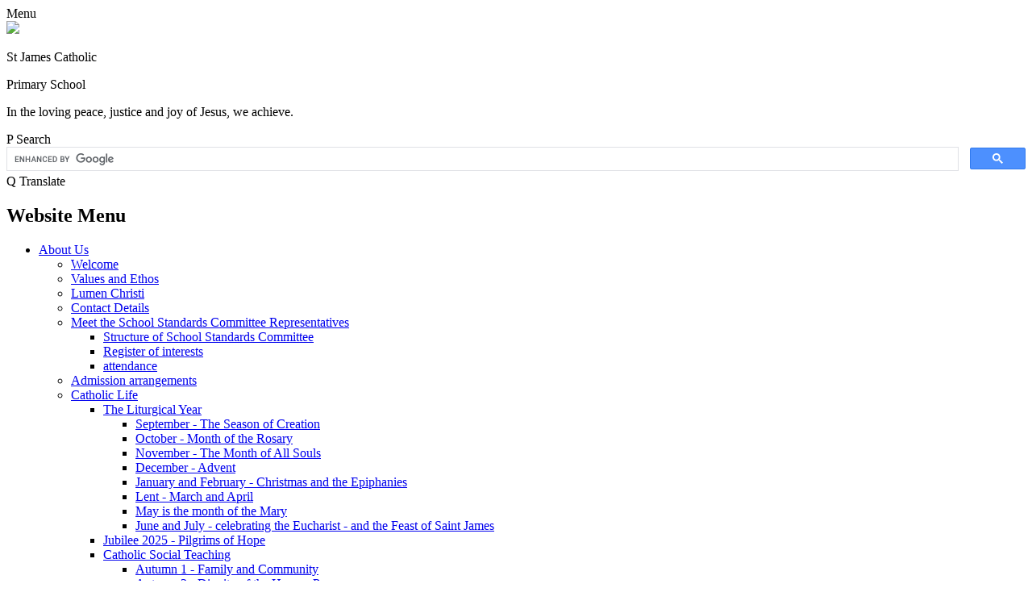

--- FILE ---
content_type: text/html; charset=utf-8
request_url: https://www.stjamescatholicprimary.co.uk/catholic-pupil-profile/
body_size: 79894
content:

<!doctype html>

            <!--[if IE 6]><html class="lt-ie10 lt-ie9 lt-ie8 lt-ie7 ie6 ie responsive" lang="en"><![endif]-->
            <!--[if IE 7]><html class="lt-ie10 lt-ie9 lt-ie8 ie7 ie responsive" lang="en"><![endif]-->
            <!--[if IE 8]><html class="lt-ie10 lt-ie9 ie8 ie responsive" lang="en"><![endif]-->
            <!--[if IE 9]><html class="lt-ie10 ie9 ie responsive" lang="en"><![endif]-->
            <!--[if gt IE 9]><!--><html class="responsive" lang="en"><!--<![endif]-->
            
  <head>
    <meta charset="utf-8">
    <meta http-equiv="X-UA-Compatible" content="IE=edge">
    <meta name="viewport" content="width=device-width, initial-scale=1, user-scalable=no">
    <meta name="description" content="St James Catholic Primary School">

    <title>Catholic Pupil Profile | St James Catholic Primary School</title>

    




  <link rel="stylesheet" href="https://primarysite-prod-sorted.s3.amazonaws.com/static/7.0.4/gen/presenter_prologue_css.7b7812f9.css" type="text/css">



  
    <link rel="stylesheet" href="https://primarysite-prod-sorted.s3.amazonaws.com/static/7.0.4/gen/cookies_old_css.51acdc55.css" type="text/css">
  


<style type="text/css">
  .ps_primarysite-editor_panel-site-coloured-content {
    background-color: #ffffff!important;
  }
</style>


  <link rel="stylesheet" href="https://primarysite-prod-sorted.s3.amazonaws.com/static/7.0.4/gen/all-site-icon-choices.034951b5.css" type="text/css">



    
    <link rel="shortcut icon" href="https://primarysite-prod.s3.amazonaws.com/theme/StJamesCatholicPrimary/favicon.ico">
    <link rel="apple-touch-icon" href="https://primarysite-prod.s3.amazonaws.com/theme/StJamesCatholicPrimary/apple-touch-icon-precomposed.png">
    <link rel="apple-touch-icon-precomposed" href="https://primarysite-prod.s3.amazonaws.com/theme/StJamesCatholicPrimary/apple-touch-icon-precomposed.png">
    
    <meta name="application-name" content="St James Catholic Primary School">
    <meta name="msapplication-TileColor" content="#132bc5">
    <meta name="msapplication-TileImage" content="https://primarysite-prod.s3.amazonaws.com/theme/StJamesCatholicPrimary/metro-icon.png">

    
    <link rel="stylesheet" type="text/css" href="https://primarysite-prod.s3.amazonaws.com/theme/StJamesCatholicPrimary/style-global.css">
    <link rel="stylesheet" type="text/css" media="(min-width: 981px)" href="https://primarysite-prod.s3.amazonaws.com/theme/StJamesCatholicPrimary/style.css">
    <link rel="stylesheet" type="text/css" media="(max-width: 980px)" href="https://primarysite-prod.s3.amazonaws.com/theme/StJamesCatholicPrimary/style-responsive.css">
   
    
		<link href="//fonts.googleapis.com/css?family=Open+Sans:400,600,700|Roboto+Slab:400,700|Roboto:400,400i,700" rel="stylesheet">
    
    

    

<script>
  // This is the first instance of `window.psProps`, so if these values are removed, make sure
  // `window.psProps = {};` is still there because it's used in other places.
  window.psProps = {
    lazyLoadFallbackScript: 'https://primarysite-prod-sorted.s3.amazonaws.com/static/7.0.4/gen/lazy_load.1bfa9561.js',
    picturefillScript: 'https://primarysite-prod-sorted.s3.amazonaws.com/static/7.0.4/gen/picturefill.a26ebc92.js'
  };
</script>


  <script type="text/javascript" src="https://primarysite-prod-sorted.s3.amazonaws.com/static/7.0.4/gen/presenter_prologue_js.cfb79a3d.js"></script>


<script type="text/javascript">
  function ie() {
    for (var v = 3, el = document.createElement('b'), all = el.all || [];
      el.innerHTML = '<!--[if gt IE ' + (++v) + ']><i><![endif]-->', all[0]; );
    return v > 4 ? v : document.documentMode;
  }

  $(function() {
    switch (ie()) {
      case 10:
        ps.el.html.addClass('ie10');
      case 9:
      case 8:
        ps.el.body.prepend(
          '<div class="unsupported-browser">' +
            '<span class="warning-logo">&#xe00a; </span>' +
            'This website may not display correctly as you are using an old version of ' +
            'Internet Explorer. <a href="/primarysite/unsupported-browser/">More info</a>' +
          '</div>');
        break;
    }
  });
</script>

<script type="text/javascript">
  $(function() {
    ps.el.body
      .data('social_media_url', 'https://social.secure-primarysite.net/site/st-james-catholic-primary/')
      .data('social_media_api', 'https://social.secure-primarysite.net/api/site-connected/st-james-catholic-primary/')
      .data('STATIC_URL', 'https://primarysite-prod-sorted.s3.amazonaws.com/static/7.0.4/')
      .data('site_width', 800)
      .data('news_width', 612)
      .data('csrf_token', 'tUk7ZTkpO3BTdgcQH4JzmblKOH82TrOyny5a1wsGLDnQLltAOpTNBErd8pmk2Jki')
      .data('disable_right_click', 'True')
      .data('normalize_css', 'https://primarysite-prod-sorted.s3.amazonaws.com/static/7.0.4/gen/normalize_css.7bf5a737.css')
      .data('ck_editor_counterbalances', 'https://primarysite-prod-sorted.s3.amazonaws.com/static/7.0.4/gen/ck_editor_counterbalances.2519b40e.css')
      .data('basic_site', false)
      // Seasonal Effects
      .data('include_seasonal_effects', '')
      .data('show_seasonal_effects_on_page', '')
      .data('seasonal_effect', '3')
      .data('can_enable_seasonal_effects', 'False')
      .data('seasonal_effect_active', 'False')
      .data('disablePicturesBlock', false)
      .data('hasNewCookiePopup', false);

    if (document.documentElement.dataset.userId) {
      window.updateCsrf();
    }
  });
</script>


<script>

function recaptchaCallback() {
    grecaptcha.ready(function() {
        var grecaptcha_execute = function(){
    grecaptcha.execute('6LcHwgAiAAAAAJ6ncdKlMyB1uNoe_CBvkfgBiJz1', {action: 'homepage'}).then(function(token) {
        document.querySelectorAll('input.django-recaptcha-hidden-field').forEach(function (value) {
            value.value = token;
        });
        return token;
    })
};
grecaptcha_execute()
setInterval(grecaptcha_execute, 120000);


    });
  };
</script>






  </head>

  <body>
    

    <div class="responsive-bar visible-small">
      <span class="navbar-toggle website-navbar-toggle visible-small" data-nav="website"></span>
      <span class="navigation-bar-title">Menu</span>
      <span class="responsive-bar-search icon-font-magnify"></span>
    </div>

    <div class="container">
      
      
      <section class="top-bar">
        
        
        <div class="banner-wrap">
					
        </div>
        
        
        <header class="main-header">
          <a href="/" class="home-link" title="Home Page">
          	<img src="https://primarysite-prod.s3.amazonaws.com/theme/StJamesCatholicPrimary/logo.png">
          </a>
          <div class="school-details">
            <p class="school-name">St James Catholic</p>
            <p class="school-name-two">Primary School</p>
            <p class="motto">In the loving peace, justice and joy of Jesus, we achieve.</p>
          </div>
          
        </header>
        
        
        <section class="top-links">

          <article class="cp-content-wrap">
          <span class="cp-content-trigger desktop-only" data-button="0">
            <span class="cp-icon-wrap">
              <span class="cp-font-icon" aria-hidden="true">&#x0050;</span>
              <span class="cp-icon-name">Search</span>
            </span>
          </span>  
          <div class="cp-content-block" data-content="0">
            
              
              


  <div class="google-search-widget" data-cx="018064204022535857943:jsicov8ufuc">
    <script>
      (function() {
        var cx = '018064204022535857943:jsicov8ufuc';
        var gcse = document.createElement('script');
        var s = document.getElementsByTagName('script')[0];

        gcse.type = 'text/javascript';
        gcse.async = true;
        gcse.src = 'https://cse.google.com/cse.js?cx=' + cx;

        s.parentNode.insertBefore(gcse, s);
      })();
    </script>

    <gcse:searchbox-only></gcse:searchbox-only>
  </div>


          </div> 
          </article>

          <article class="cp-content-wrap">
          <span class="cp-content-trigger desktop-only" data-button="1">
         <span class="cp-icon-wrap">
          <span class="cp-font-icon" aria-hidden="true">&#x0051;</span>
          <span class="cp-icon-name">Translate</span>
        </span>
          </span>  
          <div class="cp-content-block" data-content="1">
            
            


  



  <div class="google-translate-widget " id="google_translate_element">
    
  </div>

  <script>
    function googleTranslateElementInit() {
      new google.translate.TranslateElement({
        layout: google.translate.TranslateElement.InlineLayout.SIMPLE,
        pageLanguage: 'en'
      }, 'google_translate_element');
    }
  </script>

  <script src="https://translate.google.com/translate_a/element.js?cb=googleTranslateElementInit"></script>
  <script src="https://primarysite-prod-sorted.s3.amazonaws.com/static/7.0.4/gen/google_translate.3323e9a6.js"></script>


          </div> 
          </article>

        </section>
        
        
        <nav class="main-nav mobile-nav small">
          <span class="close-mobile-nav" data-nav="website"></span>
          <h2 class="ps_mobile-header">Website Menu</h2>

          <ul>
            <li class="ps_nav-top-level ps_submenu ps_topic_link ps_topic_slug_about-us"><a href="/topic/about-us" >About Us</a><ul><li class="  ps_page_link ps_page_slug_welcome"><a href="/welcome/" >Welcome</a></li>
<li class="  ps_page_link ps_page_slug_values-and-ethos"><a href="/values-and-ethos/" >Values and Ethos</a></li>
<li class="  ps_page_link ps_page_slug_lumen-christi"><a href="/lumen-christi/" >Lumen Christi</a></li>
<li class="  ps_page_link ps_page_slug_contact-details"><a href="/contact-details/" >Contact Details</a></li>
<li class=" ps_submenu ps_page_link ps_page_slug_meet-the-school-standards-committee-representative"><a href="/meet-the-school-standards-committee-representative/" >Meet the School Standards Committee Representatives</a><ul><li class="  ps_page_link ps_page_slug_structure-of-school-standards-committee"><a href="/structure-of-school-standards-committee/" >Structure of School Standards Committee</a></li>
<li class="  ps_page_link ps_page_slug_register-of-interests"><a href="/register-of-interests/" >Register of interests</a></li>
<li class="  ps_page_link ps_page_slug_attendance"><a href="/attendance/" >attendance</a></li></ul></li>
<li class="  ps_page_link ps_page_slug_admission-arrangements"><a href="/admission-arrangements/" >Admission arrangements</a></li>
<li class=" ps_submenu ps_page_link ps_page_slug_catholic-life"><a href="/catholic-life/" >Catholic Life</a><ul><li class=" ps_submenu ps_page_link ps_page_slug_the-liturgical-year-1"><a href="/the-liturgical-year-1/" >The Liturgical Year</a><ul><li class="  ps_page_link ps_page_slug_september-the-season-of-creation"><a href="/september-the-season-of-creation/" >September - The Season of Creation</a></li>
<li class="  ps_page_link ps_page_slug_october-month-of-the-rosary"><a href="/october-month-of-the-rosary/" >October - Month of the Rosary</a></li>
<li class="  ps_page_link ps_page_slug_november-the-month-of-all-souls"><a href="/november-the-month-of-all-souls/" >November - The Month of All Souls</a></li>
<li class="  ps_page_link ps_page_slug_december-advent"><a href="/december-advent/" >December - Advent</a></li>
<li class="  ps_page_link ps_page_slug_january-and-february-christmas-and-the-epiphanies"><a href="/january-and-february-christmas-and-the-epiphanies/" >January and February - Christmas and the Epiphanies</a></li>
<li class="  ps_page_link ps_page_slug_lent-march-and-april"><a href="/lent-march-and-april/" >Lent - March and April</a></li>
<li class="  ps_page_link ps_page_slug_may-is-the-month-of-the-mary"><a href="/may-is-the-month-of-the-mary/" >May is the month of the Mary</a></li>
<li class="  ps_page_link ps_page_slug_june-and-july-celebrating-the-eucharist-and-the-fe"><a href="/june-and-july-celebrating-the-eucharist-and-the-fe/" >June and July - celebrating the Eucharist - and the Feast of Saint James</a></li></ul></li>
<li class="  ps_page_link ps_page_slug_jubilee-2025-pilgrims-of-hope"><a href="/jubilee-2025-pilgrims-of-hope/" >Jubilee 2025 - Pilgrims of Hope</a></li>
<li class=" ps_submenu ps_page_link ps_page_slug_catholic-social-teaching"><a href="/catholic-social-teaching/" >Catholic Social Teaching</a><ul><li class="  ps_page_link ps_page_slug_autumn-1-family-and-community"><a href="/autumn-1-family-and-community/" >Autumn 1 - Family and Community</a></li>
<li class="  ps_page_link ps_page_slug_autumn-2-dignity-of-the-human-person"><a href="/autumn-2-dignity-of-the-human-person/" >Autumn 2 - Dignity of the Human Person</a></li>
<li class="  ps_page_link ps_page_slug_spring-1-rights-and-responsibility"><a href="/spring-1-rights-and-responsibility/" >Spring 1 - Rights and Responsibility</a></li>
<li class="  ps_page_link ps_page_slug_spring-2-option-for-the-poor-and-vulnerable"><a href="/spring-2-option-for-the-poor-and-vulnerable/" >Spring 2 - Option for the Poor and Vulnerable</a></li>
<li class="  ps_page_link ps_page_slug_summer-1-the-dignity-of-work"><a href="/summer-1-the-dignity-of-work/" >Summer 1 - The Dignity of Work</a></li>
<li class="  ps_page_link ps_page_slug_summer-2-solidarity-and-the-common-good"><a href="/summer-2-solidarity-and-the-common-good/" >Summer 2 Solidarity and the Common Good</a></li></ul></li>
<li class="  ps_page_link ps_page_slug_catholic-pupil-profile"><a href="/catholic-pupil-profile/" >Catholic Pupil Profile</a></li>
<li class=" ps_submenu ps_page_link ps_page_slug_caritas-ambassadors"><a href="/caritas-ambassadors/" >Caritas Ambassadors</a><ul><li class="  ps_page_link ps_page_slug_birmingham-childrens-hospital-fundraising"><a href="/birmingham-childrens-hospital-fundraising/" >Birmingham Children&#x27;s Hospital fundraising</a></li>
<li class="  ps_page_link ps_page_slug_rubery-swop-shop"><a href="/rubery-swop-shop/" >Rubery Swop Shop</a></li>
<li class="  ps_page_link ps_page_slug_work-for-tabor-living"><a href="/work-for-tabor-living/" >Work for Tabor Living</a></li>
<li class="  ps_page_link ps_page_slug_over-50s-afternoon-tea"><a href="/over-50s-afternoon-tea/" >Over 50s afternoon tea</a></li>
<li class="  ps_page_link ps_page_slug_caritas-christmas"><a href="/caritas-christmas/" >Caritas Christmas</a></li>
<li class="  ps_page_link ps_page_slug_dance-a-thon"><a href="/dance-a-thon/" >Dance-a-thon</a></li></ul></li>
<li class=" ps_submenu ps_page_link ps_page_slug_mini-vinnies-1"><a href="/mini-vinnies-1/" >Mini Vinnies</a><ul><li class="  ps_page_link ps_page_slug_advent-jubilee-assembly"><a href="/advent-jubilee-assembly/" >Advent &amp; Jubilee Assembly</a></li>
<li class="  ps_page_link ps_page_slug_may-procession-1"><a href="/may-procession-1/" >May Procession</a></li>
<li class="  ps_page_link ps_page_slug_tabor-house"><a href="/tabor-house/" >Tabor House</a></li>
<li class="  ps_page_link ps_page_slug_foodbank-collection"><a href="/foodbank-collection/" >Foodbank collection</a></li></ul></li>
<li class="  ps_page_link ps_page_slug_school-of-sanctuary"><a href="/school-of-sanctuary/" >School of Sanctuary</a></li>
<li class=" ps_submenu ps_page_link ps_page_slug_eyfs"><a href="/eyfs/" >EYFS</a><ul><li class="  ps_page_link ps_page_slug_childrens-work"><a href="/childrens-work/" >Children&#x27;s work</a></li>
<li class=" ps_submenu ps_page_link ps_page_slug_class-prayers"><a href="/class-prayers/" >Class Prayers</a><ul><li class="  ps_page_link ps_page_slug_reception-daily-prayers"><a href="/reception-daily-prayers/" >Reception daily prayers</a></li></ul></li>
<li class="  ps_page_link ps_page_slug_lenten-charity-work"><a href="/lenten-charity-work/" >Lenten Charity work</a></li>
<li class="  ps_page_link ps_page_slug_class-saint-3"><a href="/class-saint-3/" >Class Saint</a></li>
<li class="  ps_page_link ps_page_slug_vocations-week-5"><a href="/vocations-week-5/" >Vocations week</a></li></ul></li>
<li class=" ps_submenu ps_page_link ps_page_slug_key-stage-1-3"><a href="/key-stage-1-3/" >Key Stage 1</a><ul><li class="  ps_page_link ps_page_slug_harvest-festival-and-scarecrow-day"><a href="/harvest-festival-and-scarecrow-day/" >Harvest Festival and Scarecrow Day</a></li></ul></li>
<li class=" ps_submenu ps_page_link ps_page_slug_lower-key-stage-2-3"><a href="/lower-key-stage-2-3/" >Lower Key Stage 2</a><ul><li class="  ps_page_link ps_page_slug_year-3-reconciliation-workshop"><a href="/year-3-reconciliation-workshop/" >Year 3 Reconciliation workshop</a></li>
<li class="  ps_page_link ps_page_slug_class-saints"><a href="/class-saints/" >Class Saints</a></li>
<li class="  ps_page_link ps_page_slug_prayer-life-in-lks2"><a href="/prayer-life-in-lks2/" >Prayer Life in LKS2</a></li>
<li class="  ps_page_link ps_page_slug_prayer-walks-1"><a href="/prayer-walks-1/" >Prayer Walks</a></li></ul></li>
<li class=" ps_submenu ps_page_link ps_page_slug_upper-key-stage-2-3"><a href="/upper-key-stage-2-3/" >Upper key Stage 2</a><ul><li class="  ps_page_link ps_page_slug_vocations-week-1"><a href="/vocations-week-1/" >Vocations week</a></li>
<li class="  ps_page_link ps_page_slug_year-5-present-the-passion"><a href="/year-5-present-the-passion/" >Year 5 present the Passion</a></li>
<li class="  ps_page_link ps_page_slug_red-wednesday-211124"><a href="/red-wednesday-211124/" >Red Wednesday 21.11.24</a></li>
<li class="  ps_page_link ps_page_slug_peace-workshop-november-2018"><a href="/peace-workshop-november-2018/" >Peace Workshop</a></li>
<li class="  ps_page_link ps_page_slug_rosary-workshop-october-2018-2"><a href="/rosary-workshop-october-2018-2/" >Rosary Workshop</a></li>
<li class="  ps_page_link ps_page_slug_year-6-visit-to-st-chads-cathedral-1"><a href="/year-6-visit-to-st-chads-cathedral-1/" >Year 6 visit to St Chad&#x27;s Cathedral</a></li>
<li class="  ps_page_link ps_page_slug_year-6-walk-with-god-woodgate-valley"><a href="/year-6-walk-with-god-woodgate-valley/" >Year 6 Walk with God Woodgate Valley</a></li>
<li class="  ps_page_link ps_page_slug_learning-to-be-with-god-yrr-yr5-prayer-friends-sum"><a href="/learning-to-be-with-god-yrr-yr5-prayer-friends-sum/" >Learning To Be With God - YrR &amp; Yr5 Prayer Friends</a></li></ul></li>
<li class="  ps_page_link ps_page_slug_harvest-prayer-service-and-scarecrow-making-octobe"><a href="/harvest-prayer-service-and-scarecrow-making-octobe/" >Harvest Prayer Service and Scarecrow Making       October 2025</a></li>
<li class="  ps_page_link ps_page_slug_may-procession-2025"><a href="/may-procession-2025/" >May Procession 2025</a></li>
<li class="  ps_page_link ps_page_slug_passion-play-2025"><a href="/passion-play-2025/" >Passion Play 2025</a></li>
<li class="  ps_page_link ps_page_slug_lent-2025-sponsored-walk"><a href="/lent-2025-sponsored-walk/" >Lent 2025 - Sponsored Walk</a></li>
<li class="  ps_page_link ps_page_slug_ghana-outreach"><a href="/ghana-outreach/" >Ghana Outreach</a></li>
<li class="  ps_page_link ps_page_slug_lumen-christi-day-january-2025"><a href="/lumen-christi-day-january-2025/" >Lumen Christi Day   January 2025</a></li>
<li class="  ps_page_link ps_page_slug_praying-the-rosary-october-2024"><a href="/praying-the-rosary-october-2024/" >Praying the Rosary - October 2024</a></li>
<li class="  ps_page_link ps_page_slug_monstrance-september-2024"><a href="/monstrance-september-2024/" >Monstrance September 2024</a></li>
<li class="  ps_page_link ps_page_slug_learning-to-be-with-god"><a href="/learning-to-be-with-god/" >Learning to be with God</a></li>
<li class="  ps_page_link ps_page_slug_liturgy-leaders"><a href="/liturgy-leaders/" >Liturgy Leaders</a></li>
<li class="  ps_page_link ps_page_slug_choir-within-our-parish-community"><a href="/choir-within-our-parish-community/" >Choir within our parish community</a></li>
<li class="  ps_page_link ps_page_slug_works-of-charity"><a href="/works-of-charity/" >Works of charity</a></li></ul></li>
<li class=" ps_submenu ps_page_link ps_page_slug_friends-of-st-james"><a href="/friends-of-st-james/" >Friends of St James</a><ul><li class="  ps_page_link ps_page_slug_easter-egg-decoration"><a href="/easter-egg-decoration/" >Easter egg decoration</a></li></ul></li>
<li class=" ps_submenu ps_page_link ps_page_slug_sustainability-and-our-eco-team"><a href="/sustainability-and-our-eco-team/" >Sustainability and our Eco Team</a><ul><li class="  ps_page_link ps_page_slug_live-simply-award"><a href="/live-simply-award/" >Live Simply Award</a></li>
<li class="  ps_page_link ps_page_slug_gardeners-world-1"><a href="/gardeners-world-1/" >Gardeners&#x27; World</a></li>
<li class="  ps_page_link ps_page_slug_clean-kilo"><a href="/clean-kilo/" >Clean Kilo</a></li></ul></li>
<li class=" ps_submenu ps_page_link ps_page_slug_prayer-life-of-the-school"><a href="/prayer-life-of-the-school/" >Prayer Life of the School</a><ul><li class="  ps_page_link ps_page_slug_lumen-christi-prayer"><a href="/lumen-christi-prayer/" >Lumen Christi Prayer</a></li>
<li class="  ps_page_link ps_page_slug_the-year-of-prayer"><a href="/the-year-of-prayer/" >The Year of Prayer</a></li>
<li class="  ps_page_link ps_page_slug_our-prayer-garden"><a href="/our-prayer-garden/" >Our Prayer Garden</a></li>
<li class="  ps_page_link ps_page_slug_exposition-of-the-blessed-sacrament"><a href="/exposition-of-the-blessed-sacrament/" >Exposition of the blessed sacrament</a></li>
<li class="  ps_page_link ps_page_slug_praying-the-rosary-with-parishioners"><a href="/praying-the-rosary-with-parishioners/" >Praying the Rosary with parishioners</a></li></ul></li>
<li class="  ps_page_link ps_page_slug_school-prospectus"><a href="/school-prospectus/" >School Prospectus</a></li>
<li class=" ps_submenu ps_page_link ps_page_slug_school-of-sanctuary-1"><a href="/school-of-sanctuary-1/" >School of Sanctuary</a><ul><li class="  ps_page_link ps_page_slug_sharing-stories"><a href="/sharing-stories/" >Sharing Stories</a></li>
<li class="  ps_page_link ps_page_slug_stories-of-hope-and-home-june-2024"><a href="/stories-of-hope-and-home-june-2024/" >Stories of Hope and Home June 2024</a></li>
<li class="  ps_page_link ps_page_slug_refugee-week-2024"><a href="/refugee-week-2024/" >Refugee Week 2024</a></li>
<li class="  ps_page_link ps_page_slug_run-a-mile-may-2024"><a href="/run-a-mile-may-2024/" >Run-a-Mile May 2024</a></li>
<li class="  ps_page_link ps_page_slug_uks2-poetry-slam-nov-23-feb-24"><a href="/uks2-poetry-slam-nov-23-feb-24/" >UKS2 Poetry Slam (Nov &#x27;23 / Feb &#x27;24)</a></li>
<li class="  ps_page_link ps_page_slug_refugee-week-2023"><a href="/refugee-week-2023/" >Refugee Week 2023</a></li>
<li class="  ps_page_link ps_page_slug_danceathon-fundraiser-for-st-chads-sanctuary-june-"><a href="/danceathon-fundraiser-for-st-chads-sanctuary-june-/" >Danceathon Fundraiser for St. Chad&#x27;s Sanctuary June 2023</a></li>
<li class="  ps_page_link ps_page_slug_caritas-ambassadors-visit-to-st-chads-sanctuary-ma"><a href="/caritas-ambassadors-visit-to-st-chads-sanctuary-ma/" >Caritas Ambassadors Visit to St. Chad&#x27;s Sanctuary May 2023</a></li>
<li class="  ps_page_link ps_page_slug_showyourheart-140223"><a href="/showyourheart-140223/" >#showyourheart 14.02.23.</a></li>
<li class="  ps_page_link ps_page_slug_day-of-action-september-2022"><a href="/day-of-action-september-2022/" >Day of Action September 2022</a></li>
<li class="  ps_page_link ps_page_slug_refugee-what-do-you-know-about-me-theatre-performa"><a href="/refugee-what-do-you-know-about-me-theatre-performa/" >Refugee - what do you know about me? Theatre Performance July 2022</a></li>
<li class="  ps_page_link ps_page_slug_stories-of-hope-and-home-july-2022"><a href="/stories-of-hope-and-home-july-2022/" >Stories of Hope and Home July 2022</a></li></ul></li>
<li class="  ps_page_link ps_page_slug_whos-who-2025-26"><a href="/whos-who-2025-26/" >Who&#x27;s Who 2025-26</a></li>
<li class=" ps_submenu ps_page_link ps_page_slug_parish-links"><a href="/parish-links/" >Parish Links</a><ul><li class=" ps_submenu ps_page_link ps_page_slug_parish-bulletin"><a href="/parish-bulletin/" >Parish Bulletin</a><ul><li class="  ps_page_link ps_page_slug_year-c-2024-2025"><a href="/year-c-2024-2025/" >Year C 2024-2025</a></li>
<li class="  ps_page_link ps_page_slug_year-a-2025-2026"><a href="/year-a-2025-2026/" >Year A 2025-2026</a></li></ul></li>
<li class="  ps_page_link ps_page_slug_churches-together-with-b45"><a href="/churches-together-with-b45/" >Churches Together with B45</a></li>
<li class="  ps_page_link ps_page_slug_sacramental-preparation-and-celebrations"><a href="/sacramental-preparation-and-celebrations/" >Sacramental Preparation and Celebrations</a></li>
<li class="  ps_page_link ps_page_slug_svp"><a href="/svp/" >SVP</a></li>
<li class="  ps_page_link ps_page_slug_covid-updates"><a href="/covid-updates/" >Covid updates</a></li></ul></li>
<li class="  ps_page_link ps_page_slug_vacancies"><a href="/vacancies/" >Vacancies</a></li></ul></li>
            <li class="ps_nav-top-level ps_submenu ps_topic_link ps_topic_slug_key-information"><a href="/topic/key-information" >Key Information</a><ul><li class="  ps_page_link ps_page_slug_information-for-inspectors"><a href="/information-for-inspectors/" >Information for Inspectors</a></li>
<li class=" ps_submenu ps_page_link ps_page_slug_keeping-everyone-safe"><a href="/keeping-everyone-safe/" >Keeping everyone safe</a><ul><li class="  ps_page_link ps_page_slug_walking-home-and-mobile-phones"><a href="/walking-home-and-mobile-phones/" >Walking home - and mobile phones.</a></li>
<li class="  ps_page_link ps_page_slug_anti-bullying"><a href="/anti-bullying/" >Anti-bullying</a></li>
<li class="  ps_page_link ps_page_slug_prevent-duty"><a href="/prevent-duty/" >Prevent Duty</a></li>
<li class="  ps_page_link ps_page_slug_operation-encompass"><a href="/operation-encompass/" >Operation Encompass</a></li>
<li class="  ps_page_link ps_page_slug_safeguarding-and-legislation"><a href="/safeguarding-and-legislation/" >Safeguarding and legislation</a></li>
<li class="  ps_page_link ps_page_slug_domestic-violence"><a href="/domestic-violence/" >Domestic Violence</a></li>
<li class="  ps_page_link ps_page_slug_gangs-criminal-exploitation"><a href="/gangs-criminal-exploitation/" >Gangs - criminal exploitation</a></li></ul></li>
<li class="  ps_page_link ps_page_slug_key-policies"><a href="/key-policies/" >Key Policies</a></li>
<li class="  ps_page_link ps_page_slug_national-assessment-results"><a href="/national-assessment-results/" >National Assessment Results</a></li>
<li class="  ps_page_link ps_page_slug_external-evaluations-ofsted-and-section-48-inspect"><a href="/external-evaluations-ofsted-and-section-48-inspect/" >External Evaluations - OFSTED and Section 48 inspections</a></li>
<li class="  ps_page_link ps_page_slug_opening-times"><a href="/opening-times/" >Opening times</a></li>
<li class="  ps_page_link ps_page_slug_privacy-statement"><a href="/privacy-statement/" >Privacy Statement</a></li>
<li class="  ps_page_link ps_page_slug_pupil-premium"><a href="/pupil-premium/" >Pupil Premium</a></li>
<li class=" ps_submenu ps_page_link ps_page_slug_special-educational-needs-and-disabilities"><a href="/special-educational-needs-and-disabilities/" >Special Educational Needs and Disabilities</a><ul><li class="  ps_page_link ps_page_slug_send-policy"><a href="/send-policy/" >SEND Policy</a></li>
<li class="  ps_page_link ps_page_slug_send-information-report"><a href="/send-information-report/" >SEND Information Report</a></li>
<li class=" ps_submenu ps_page_link ps_page_slug_within-saint-james"><a href="/within-saint-james/" >Within Saint James&#x27;</a><ul><li class="  ps_page_link ps_page_slug_policies-and-reports"><a href="/policies-and-reports/" >Policies and reports</a></li></ul></li>
<li class="  ps_page_link ps_page_slug_the-local-offer"><a href="/the-local-offer/" >The Local Offer</a></li>
<li class=" ps_submenu ps_page_link ps_page_slug_information-to-support-parents-and-carers"><a href="/information-to-support-parents-and-carers/" >Information to support parents and carers</a><ul><li class="  ps_page_link ps_page_slug_autism"><a href="/autism/" >Autism</a></li>
<li class="  ps_page_link ps_page_slug_attention-deficit-hyperactivity-disorder"><a href="/attention-deficit-hyperactivity-disorder/" >Attention Deficit Hyperactivity Disorder</a></li>
<li class="  ps_page_link ps_page_slug_speech-and-language-therapy"><a href="/speech-and-language-therapy/" >Speech and language therapy</a></li>
<li class="  ps_page_link ps_page_slug_young-carers"><a href="/young-carers/" >Young carers</a></li>
<li class="  ps_page_link ps_page_slug_mental-health"><a href="/mental-health/" >Mental Health</a></li>
<li class="  ps_page_link ps_page_slug_support-for-parents-webinars-and-meetings"><a href="/support-for-parents-webinars-and-meetings/" >Support for parents - webinars and meetings</a></li>
<li class="  ps_page_link ps_page_slug_birmingham-authority-local-offer"><a href="/birmingham-authority-local-offer/" >Birmingham Authority Local Offer</a></li>
<li class="  ps_page_link ps_page_slug_worcestershire-local-authority"><a href="/worcestershire-local-authority/" >Worcestershire Local Authority</a></li></ul></li>
<li class=" ps_submenu ps_page_link ps_page_slug_school-offer-special-educational-needs"><a href="/school-offer-special-educational-needs/" >School Offer - Special Educational Needs</a><ul><li class="  ps_page_link ps_page_slug_are-staff-trained-to-deal-with-special-educational"><a href="/are-staff-trained-to-deal-with-special-educational/" >Are staff trained to deal with special educational needs?</a></li>
<li class="  ps_page_link ps_page_slug_how-will-all-school-staff-be-made-aware-of-my-chil"><a href="/how-will-all-school-staff-be-made-aware-of-my-chil/" >How will all school staff be made aware of my child’s needs and worries?</a></li>
<li class="  ps_page_link ps_page_slug_how-will-i-know-if-you-think-my-child-needs-extr-1"><a href="/how-will-i-know-if-you-think-my-child-needs-extr-1/" >How will I know if you think my child needs extra support?</a></li>
<li class="  ps_page_link ps_page_slug_how-will-my-childs-views-be-taken-into-account"><a href="/how-will-my-childs-views-be-taken-into-account/" >How will my child’s views be taken into account?</a></li>
<li class="  ps_page_link ps_page_slug_how-will-my-child-be-involved-in-decision-making-a"><a href="/how-will-my-child-be-involved-in-decision-making-a/" >How will my child be involved in decision making about their learning?</a></li>
<li class="  ps_page_link ps_page_slug_how-will-my-child-with-sen-be-taught"><a href="/how-will-my-child-with-sen-be-taught/" >How will my child with SEN be taught?</a></li>
<li class="  ps_page_link ps_page_slug_if-my-child-has-additional-needs-can-they-take-par"><a href="/if-my-child-has-additional-needs-can-they-take-par/" >If my child has additional needs can they take part fully in school trips, performances and social events?</a></li>
<li class="  ps_page_link ps_page_slug_saint-james-support-cycle"><a href="/saint-james-support-cycle/" >Saint James&#x27; Support Cycle</a></li>
<li class="  ps_page_link ps_page_slug_what-do-i-do-if-i-suspect-a-child-has-sen"><a href="/what-do-i-do-if-i-suspect-a-child-has-sen/" >What do I do if I suspect a child has SEN?</a></li>
<li class="  ps_page_link ps_page_slug_what-does-being-on-the-sen-register-mean"><a href="/what-does-being-on-the-sen-register-mean/" >What does being on the SEN register mean?</a></li>
<li class="  ps_page_link ps_page_slug_what-is-a-special-educational-need-or-sen"><a href="/what-is-a-special-educational-need-or-sen/" >What is a special educational need or SEN?</a></li>
<li class="  ps_page_link ps_page_slug_what-kinds-of-special-educational-needs-does-the-s"><a href="/what-kinds-of-special-educational-needs-does-the-s/" >What kinds of Special Educational Needs does the school make provision for?</a></li>
<li class="  ps_page_link ps_page_slug_what-will-the-schoolteacher-do-if-they-think-my-ch"><a href="/what-will-the-schoolteacher-do-if-they-think-my-ch/" >What will the school/teacher do if they think my child has Special Educational needs?</a></li>
<li class="  ps_page_link ps_page_slug_which-organisations-can-give-me-advice-and-support"><a href="/which-organisations-can-give-me-advice-and-support/" >Which organisations can give me advice and support and how can I contact them?</a></li>
<li class="  ps_page_link ps_page_slug_which-other-qualified-professionals-will-be-involv"><a href="/which-other-qualified-professionals-will-be-involv/" >Which other qualified professionals will be involved with my child?</a></li>
<li class="  ps_page_link ps_page_slug_who-should-i-contact-if-i-am-worried-about-my-chil"><a href="/who-should-i-contact-if-i-am-worried-about-my-chil/" >Who should I contact if I am worried about my child’s progress or I think they might have a Special Educational Need?</a></li>
<li class="  ps_page_link ps_page_slug_will-i-be-involved-in-the-decisions-made-around-th"><a href="/will-i-be-involved-in-the-decisions-made-around-th/" >Will I be involved in the decisions made around the needs of my child?</a></li></ul></li></ul></li>
<li class="  ps_page_link ps_page_slug_sports-premium"><a href="/sports-premium/" >Sports Premium</a></li>
<li class=" ps_submenu ps_page_link ps_page_slug_archived-coronavirus-information"><a href="/archived-coronavirus-information/" >Archived Coronavirus Information</a><ul><li class="  ps_page_link ps_page_slug_interim-policies-procedures"><a href="/interim-policies-procedures/" >Interim policies / procedures</a></li>
<li class=" ps_submenu ps_page_link ps_page_slug_remote-learning"><a href="/remote-learning/" >Remote Learning</a><ul><li class="  ps_page_link ps_page_slug_reception-2023"><a href="/reception-2023/" >Reception</a></li>
<li class="  ps_page_link ps_page_slug_year-1-2"><a href="/year-1-2/" >Year 1</a></li>
<li class="  ps_page_link ps_page_slug_year-2-2"><a href="/year-2-2/" >Year 2</a></li>
<li class="  ps_page_link ps_page_slug_year-3-2"><a href="/year-3-2/" >Year 3</a></li>
<li class="  ps_page_link ps_page_slug_year-4-2"><a href="/year-4-2/" >Year 4</a></li>
<li class="  ps_page_link ps_page_slug_year-5-4"><a href="/year-5-4/" >Year 5</a></li>
<li class="  ps_page_link ps_page_slug_year-6-4"><a href="/year-6-4/" >Year 6</a></li></ul></li>
<li class="  ps_page_link ps_page_slug_contacting-the-school"><a href="/contacting-the-school/" >Contacting the school</a></li>
<li class="  ps_page_link ps_page_slug_mental-health-of-pupils-and-parents-during-the-out"><a href="/mental-health-of-pupils-and-parents-during-the-out/" >Mental Health of pupils and parents during the outbreak</a></li>
<li class="  ps_page_link ps_page_slug_children-with-additional-needs"><a href="/children-with-additional-needs/" >Children with additional Needs</a></li></ul></li></ul></li>
            <li class="ps_nav-top-level ps_submenu ps_topic_link ps_topic_slug_parents"><a href="/topic/parents" >Parents</a><ul><li class="  ps_page_link ps_page_slug_after-school-club-and-club-provision"><a href="/after-school-club-and-club-provision/" >After School Club and club provision</a></li>
<li class="  ps_page_link ps_page_slug_calendar"><a href="/diary/grid/" >Calendar</a></li>
<li class=" ps_submenu ps_page_link ps_page_slug_curriculum"><a href="/curriculum/" >Curriculum</a><ul><li class="  ps_page_link ps_page_slug_religious-education-2"><a href="/religious-education-2/" >Religious Education</a></li>
<li class=" ps_submenu ps_page_link ps_page_slug_english-5"><a href="/english-5/" >English</a><ul><li class="  ps_page_link ps_page_slug_st-james-english-policy"><a href="/st-james-english-policy/" >St James&#x27; English Policy</a></li>
<li class=" ps_submenu ps_page_link ps_page_slug_reading"><a href="/reading/" >Reading</a><ul><li class="  ps_page_link ps_page_slug_school-reading-canon"><a href="/school-reading-canon/" >School Reading Canon</a></li>
<li class="  ps_page_link ps_page_slug_reading-for-pleasure"><a href="/reading-for-pleasure/" >Reading for Pleasure</a></li></ul></li>
<li class=" ps_submenu ps_page_link ps_page_slug_writing"><a href="/writing/" >Writing</a><ul><li class=" ps_submenu ps_page_link ps_page_slug_curriculum-maps-1"><a href="/curriculum-maps-1/" >Curriculum Maps</a><ul><li class="  ps_page_link ps_page_slug_year-1-3"><a href="/year-1-3/" >Year 1</a></li>
<li class="  ps_page_link ps_page_slug_year-2-3"><a href="/year-2-3/" >Year 2</a></li>
<li class="  ps_page_link ps_page_slug_year-3-3"><a href="/year-3-3/" >Year 3</a></li>
<li class="  ps_page_link ps_page_slug_year-4-3"><a href="/year-4-3/" >Year 4</a></li>
<li class="  ps_page_link ps_page_slug_year-5-5"><a href="/year-5-5/" >Year 5</a></li>
<li class="  ps_page_link ps_page_slug_year-6-5"><a href="/year-6-5/" >Year 6</a></li></ul></li></ul></li></ul></li>
<li class="  ps_page_link ps_page_slug_science-8"><a href="/science-8/" >Science</a></li>
<li class="  ps_page_link ps_page_slug_maths-4"><a href="/maths-4/" >Maths</a></li>
<li class="  ps_page_link ps_page_slug_physical-education"><a href="/physical-education/" >Physical Education</a></li>
<li class="  ps_page_link ps_page_slug_history-6"><a href="/history-6/" >History</a></li>
<li class="  ps_page_link ps_page_slug_geography-5"><a href="/geography-5/" >Geography</a></li>
<li class="  ps_page_link ps_page_slug_art-5"><a href="/art-5/" >Art</a></li>
<li class=" ps_submenu ps_page_link ps_page_slug_music-9"><a href="/music-9/" >Music</a><ul><li class="  ps_page_link ps_page_slug_development-plan"><a href="/development-plan/" >Development Plan</a></li>
<li class="  ps_page_link ps_page_slug_intent"><a href="/intent/" >Intent</a></li>
<li class="  ps_page_link ps_page_slug_curriculum-1"><a href="/curriculum-1/" >Curriculum</a></li>
<li class="  ps_page_link ps_page_slug_beyond-the-classroom"><a href="/beyond-the-classroom/" >Beyond the Classroom</a></li>
<li class="  ps_page_link ps_page_slug_music-gallery"><a href="/music-gallery/" >Music Gallery</a></li></ul></li>
<li class="  ps_page_link ps_page_slug_latin-1"><a href="/latin-1/" >Latin</a></li>
<li class="  ps_page_link ps_page_slug_pshe-1"><a href="/pshe-1/" >PSHE</a></li>
<li class="  ps_page_link ps_page_slug_rhe"><a href="/rhe/" >RHE</a></li>
<li class="  ps_page_link ps_page_slug_national-expectations-for-spelling"><a href="/national-expectations-for-spelling/" >National expectations for Spelling</a></li>
<li class="  ps_page_link ps_page_slug_british-values"><a href="/british-values/" >British Values</a></li>
<li class=" ps_submenu ps_page_link ps_page_slug_phonics"><a href="/phonics/" >Phonics</a><ul><li class="  ps_page_link ps_page_slug_bug-club-phonics"><a href="/bug-club-phonics/" >Bug Club Phonics</a></li></ul></li></ul></li>
<li class=" ps_submenu ps_page_link ps_page_slug_curriculum-beyond"><a href="/curriculum-beyond/" >Curriculum beyond</a><ul><li class=" ps_submenu ps_page_link ps_page_slug_break-out-lessons"><a href="/break-out-lessons/" >Break-Out lessons</a><ul><li class="  ps_page_link ps_page_slug_allotment-gardening-and-prayer-garden"><a href="/allotment-gardening-and-prayer-garden/" >Allotment, gardening and prayer garden</a></li>
<li class="  ps_page_link ps_page_slug_cookery-1"><a href="/cookery-1/" >Cookery</a></li>
<li class="  ps_page_link ps_page_slug_cad-and-3d-printing"><a href="/cad-and-3d-printing/" >CAD and 3D printing</a></li>
<li class="  ps_page_link ps_page_slug_dance"><a href="/dance/" >Dance</a></li>
<li class="  ps_page_link ps_page_slug_forest-school-5"><a href="/forest-school-5/" >Forest School</a></li>
<li class="  ps_page_link ps_page_slug_textiles"><a href="/textiles/" >Textiles</a></li>
<li class="  ps_page_link ps_page_slug_moving-models"><a href="/moving-models/" >Moving Models</a></li>
<li class="  ps_page_link ps_page_slug_stem-lego"><a href="/stem-lego/" >STEM Lego</a></li>
<li class="  ps_page_link ps_page_slug_zumba-and-yoga"><a href="/zumba-and-yoga/" >Zumba and Yoga</a></li></ul></li>
<li class="  ps_page_link ps_page_slug_learning-musical-instruments"><a href="/learning-musical-instruments/" >Learning Musical Instruments</a></li>
<li class="  ps_page_link ps_page_slug_choir"><a href="/choir/" >Choir</a></li>
<li class="  ps_page_link ps_page_slug_music-ensemble"><a href="/music-ensemble/" >Music ensemble</a></li>
<li class="  ps_page_link ps_page_slug_lunchtime-activities"><a href="/lunchtime-activities/" >Lunchtime activities</a></li></ul></li>
<li class="  ps_page_link ps_page_slug_staying-safe-online"><a href="/staying-safe-online/" >Staying safe online</a></li>
<li class="  ps_page_link ps_page_slug_free-school-meals"><a href="/free-school-meals/" >Free School Meals</a></li>
<li class="  ps_page_link ps_page_slug_letters"><a href="/letters/" >Letters</a></li>
<li class="  ps_page_link ps_page_slug_newsletters"><a href="/stream/newsletters/full/1/-//" >Newsletters</a></li>
<li class="  ps_page_link ps_page_slug_school-app"><a href="/school-app/" >School App</a></li>
<li class="  ps_page_link ps_page_slug_school-meals"><a href="/school-meals/" >School Meals</a></li>
<li class="  ps_page_link ps_page_slug_school-term-dates"><a href="/school-term-dates/" >School Term Dates </a></li>
<li class="  ps_page_link ps_page_slug_school-uniform"><a href="/school-uniform/" >School Uniform</a></li>
<li class="  ps_page_link ps_page_slug_useful-links-1"><a href="/useful-links-1/" >Useful links</a></li>
<li class="  ps_page_link ps_page_slug_school-opening-times"><a href="/school-opening-times/" >School opening times</a></li></ul></li>
            <li class="ps_nav-top-level ps_submenu ps_topic_link ps_topic_slug_children"><a href="/topic/children" >Children</a><ul><li class="  ps_page_link ps_page_slug_what-day-do-i-need-to-wear-my-outdoor-learning-clo"><a href="/what-day-do-i-need-to-wear-my-outdoor-learning-clo/" >What day do I need to wear my outdoor learning clothes?</a></li>
<li class=" ps_submenu ps_page_link ps_page_slug_class-pages-1"><a href="/class-pages-1/" >Class Pages</a><ul><li class=" ps_submenu ps_page_link ps_page_slug_foundation-stage"><a href="/foundation-stage/" >Foundation Stage</a><ul><li class="  ps_page_link ps_page_slug_homework-8"><a href="/homework-8/" >Homework</a></li>
<li class="  ps_page_link ps_page_slug_reception-overviews"><a href="/reception-overviews/" >Reception Overviews</a></li>
<li class="  ps_page_link ps_page_slug_phonics-2"><a href="/phonics-2/" >Phonics</a></li>
<li class="  ps_page_link ps_page_slug_reading-2"><a href="/reading-2/" >Reading</a></li>
<li class="  ps_page_link ps_page_slug_writing-1"><a href="/writing-1/" >Writing</a></li>
<li class="  ps_page_link ps_page_slug_maths-8"><a href="/maths-8/" >Maths</a></li>
<li class=" ps_submenu ps_page_link ps_page_slug_understanding-the-world"><a href="/understanding-the-world/" >Understanding the World</a><ul><li class="  ps_page_link ps_page_slug_autumn-1-3"><a href="/autumn-1-3/" >Autumn 1</a></li>
<li class="  ps_page_link ps_page_slug_autumn-2-7"><a href="/autumn-2-7/" >Autumn 2</a></li>
<li class="  ps_page_link ps_page_slug_spring-1-6"><a href="/spring-1-6/" >Spring 1</a></li>
<li class="  ps_page_link ps_page_slug_spring-2-5"><a href="/spring-2-5/" >Spring 2</a></li>
<li class="  ps_page_link ps_page_slug_summer-1-2"><a href="/summer-1-2/" >Summer 1</a></li></ul></li>
<li class=" ps_submenu ps_page_link ps_page_slug_songs-to-sing"><a href="/songs-to-sing/" >Songs to sing</a><ul><li class="  ps_page_link ps_page_slug_autumn-1-songs"><a href="/autumn-1-songs/" >Autumn 1 songs</a></li>
<li class="  ps_page_link ps_page_slug_autumn-2-songs"><a href="/autumn-2-songs/" >Autumn 2 songs</a></li>
<li class="  ps_page_link ps_page_slug_spring-1-songs"><a href="/spring-1-songs/" >Spring 1 Songs</a></li>
<li class="  ps_page_link ps_page_slug_spring-2-songs"><a href="/spring-2-songs/" >Spring 2 songs</a></li></ul></li>
<li class="  ps_page_link ps_page_slug_catholic-social-teaching-10"><a href="/catholic-social-teaching-10/" >Catholic Social Teaching</a></li>
<li class=" ps_submenu ps_page_link ps_page_slug_class-prayer-corner"><a href="/class-prayer-corner/" >Class Prayer Corner</a><ul><li class="  ps_page_link ps_page_slug_advent"><a href="/advent/" >Advent</a></li>
<li class="  ps_page_link ps_page_slug_baptism-1"><a href="/baptism-1/" >Baptism</a></li>
<li class="  ps_page_link ps_page_slug_lent"><a href="/lent/" >Lent</a></li>
<li class="  ps_page_link ps_page_slug_epiphany"><a href="/epiphany/" >Epiphany</a></li></ul></li>
<li class="  ps_page_link ps_page_slug_class-saint-4"><a href="/class-saint-4/" >Class Saint</a></li>
<li class="  ps_page_link ps_page_slug_class-prayers-1"><a href="/class-prayers-1/" >Class Prayers</a></li>
<li class="  ps_page_link ps_page_slug_virtues"><a href="/virtues/" >Virtues</a></li></ul></li>
<li class=" ps_submenu ps_page_link ps_page_slug_key-stage-1"><a href="/key-stage-1/" >Key Stage 1</a><ul><li class=" ps_submenu ps_page_link ps_page_slug_year-1"><a href="/year-1/" >Year 1</a><ul><li class=" ps_submenu ps_page_link ps_page_slug_catholic-life-3"><a href="/catholic-life-3/" >Catholic Life</a><ul><li class="  ps_page_link ps_page_slug_our-class-saint-3"><a href="/our-class-saint-3/" >Our Class Saint</a></li>
<li class="  ps_page_link ps_page_slug_catholic-social-teaching-8"><a href="/catholic-social-teaching-8/" >Catholic Social Teaching</a></li></ul></li>
<li class=" ps_submenu ps_page_link ps_page_slug_prayer-life-7"><a href="/prayer-life-7/" >Prayer Life</a><ul><li class="  ps_page_link ps_page_slug_prayer-area-1"><a href="/prayer-area-1/" >Prayer Area</a></li>
<li class="  ps_page_link ps_page_slug_class-prayers-8"><a href="/class-prayers-8/" >Class Prayers</a></li>
<li class="  ps_page_link ps_page_slug_prayer-services-3"><a href="/prayer-services-3/" >Prayer Services</a></li></ul></li>
<li class="  ps_page_link ps_page_slug_pe-and-breakout-1"><a href="/pe-and-breakout-1/" >PE and Breakout</a></li>
<li class="  ps_page_link ps_page_slug_phonics-1"><a href="/phonics-1/" >Phonics</a></li>
<li class="  ps_page_link ps_page_slug_curriculum-overview"><a href="/curriculum-overview/" >Curriculum Overview</a></li>
<li class="  ps_page_link ps_page_slug_homework-6"><a href="/homework-6/" >Homework</a></li>
<li class="  ps_page_link ps_page_slug_spellings-5"><a href="/spellings-5/" >Spellings</a></li>
<li class="  ps_page_link ps_page_slug_knowledge-organisers-6"><a href="/knowledge-organisers-6/" >Knowledge Organisers</a></li></ul></li>
<li class=" ps_submenu ps_page_link ps_page_slug_year-2"><a href="/year-2/" >Year 2</a><ul><li class="  ps_page_link ps_page_slug_books-we-will-be-reading-this-year"><a href="/books-we-will-be-reading-this-year/" >Books we will be reading this year</a></li>
<li class="  ps_page_link ps_page_slug_homework-5"><a href="/homework-5/" >Homework</a></li>
<li class="  ps_page_link ps_page_slug_spelling"><a href="/spelling/" >Spelling</a></li>
<li class="  ps_page_link ps_page_slug_curriculum-overviews"><a href="/curriculum-overviews/" >Curriculum overviews</a></li>
<li class=" ps_submenu ps_page_link ps_page_slug_knowledge-organisers-5"><a href="/knowledge-organisers-5/" >Knowledge Organisers</a><ul><li class="  ps_page_link ps_page_slug_autumn-1-5"><a href="/autumn-1-5/" >Autumn 1</a></li>
<li class="  ps_page_link ps_page_slug_autumn-2-5"><a href="/autumn-2-5/" >Autumn 2</a></li>
<li class="  ps_page_link ps_page_slug_spring-1-4"><a href="/spring-1-4/" >Spring 1</a></li>
<li class="  ps_page_link ps_page_slug_spring-2-4"><a href="/spring-2-4/" >Spring 2</a></li>
<li class="  ps_page_link ps_page_slug_summer-1-4"><a href="/summer-1-4/" >Summer 1</a></li></ul></li>
<li class="  ps_page_link ps_page_slug_pe-and-breakout"><a href="/pe-and-breakout/" >PE and Breakout</a></li>
<li class=" ps_submenu ps_page_link ps_page_slug_catholic-life-1"><a href="/catholic-life-1/" >Catholic Life</a><ul><li class="  ps_page_link ps_page_slug_our-class-saint-1"><a href="/our-class-saint-1/" >Our Class Saint</a></li>
<li class="  ps_page_link ps_page_slug_catholic-social-teaching-4"><a href="/catholic-social-teaching-4/" >Catholic Social Teaching</a></li></ul></li>
<li class=" ps_submenu ps_page_link ps_page_slug_prayer-life-3"><a href="/prayer-life-3/" >Prayer Life</a><ul><li class="  ps_page_link ps_page_slug_prayer-area"><a href="/prayer-area/" >Prayer Area</a></li>
<li class="  ps_page_link ps_page_slug_class-prayers-5"><a href="/class-prayers-5/" >Class Prayers</a></li>
<li class="  ps_page_link ps_page_slug_prayer-services"><a href="/prayer-services/" >Prayer Services</a></li></ul></li></ul></li>
<li class=" ps_submenu ps_page_link ps_page_slug_breakout"><a href="/breakout/" >Breakout</a><ul><li class="  ps_page_link ps_page_slug_cooking-1"><a href="/cooking-1/" >Cooking</a></li>
<li class="  ps_page_link ps_page_slug_gardening-2"><a href="/gardening-2/" >Gardening</a></li>
<li class="  ps_page_link ps_page_slug_sports-1"><a href="/sports-1/" >Sports</a></li>
<li class="  ps_page_link ps_page_slug_forest-school-4"><a href="/forest-school-4/" >Forest School</a></li>
<li class="  ps_page_link ps_page_slug_coding-with-lego"><a href="/coding-with-lego/" >Coding with Lego</a></li>
<li class="  ps_page_link ps_page_slug_dance-2"><a href="/dance-2/" >Dance</a></li>
<li class="  ps_page_link ps_page_slug_sewing"><a href="/sewing/" >Sewing</a></li></ul></li>
<li class="  ps_page_link ps_page_slug_gardeners-world"><a href="/gardeners-world/" >Gardener&#x27;s World </a></li>
<li class="  ps_page_link ps_page_slug_forest-school"><a href="/forest-school/" >Forest School</a></li></ul></li>
<li class=" ps_submenu ps_page_link ps_page_slug_lower-key-stage-2"><a href="/lower-key-stage-2/" >Lower Key Stage 2</a><ul><li class=" ps_submenu ps_page_link ps_page_slug_year-3"><a href="/year-3/" >Year 3</a><ul><li class=" ps_submenu ps_page_link ps_page_slug_catholic-life-2"><a href="/catholic-life-2/" >Catholic Life</a><ul><li class="  ps_page_link ps_page_slug_our-class-saint-2"><a href="/our-class-saint-2/" >Our Class Saint</a></li>
<li class="  ps_page_link ps_page_slug_reconciliation"><a href="/reconciliation/" >Reconciliation</a></li>
<li class="  ps_page_link ps_page_slug_first-holy-communion"><a href="/first-holy-communion/" >First Holy Communion</a></li>
<li class="  ps_page_link ps_page_slug_catholic-social-teaching-2"><a href="/catholic-social-teaching-2/" >Catholic Social Teaching</a></li></ul></li>
<li class=" ps_submenu ps_page_link ps_page_slug_prayer-life-2"><a href="/prayer-life-2/" >Prayer Life</a><ul><li class="  ps_page_link ps_page_slug_our-prayer-corner-1"><a href="/our-prayer-corner-1/" >Our Prayer corner</a></li>
<li class="  ps_page_link ps_page_slug_class-prayers-4"><a href="/class-prayers-4/" >Class Prayers</a></li>
<li class="  ps_page_link ps_page_slug_celebration-of-the-word"><a href="/celebration-of-the-word/" >Celebration of the Word</a></li></ul></li>
<li class=" ps_submenu ps_page_link ps_page_slug_our-curriculum"><a href="/our-curriculum/" >Our Curriculum</a><ul><li class=" ps_submenu ps_page_link ps_page_slug_knowledge-organisers-4"><a href="/knowledge-organisers-4/" >Knowledge Organisers</a><ul><li class="  ps_page_link ps_page_slug_science-5"><a href="/science-5/" >Science</a></li>
<li class="  ps_page_link ps_page_slug_history-4"><a href="/history-4/" >History</a></li>
<li class="  ps_page_link ps_page_slug_geography-3"><a href="/geography-3/" >Geography</a></li>
<li class="  ps_page_link ps_page_slug_art-3"><a href="/art-3/" >Art</a></li>
<li class="  ps_page_link ps_page_slug_music-7"><a href="/music-7/" >Music</a></li></ul></li></ul></li>
<li class="  ps_page_link ps_page_slug_year-3-english-texts"><a href="/year-3-english-texts/" >Year 3 English texts</a></li>
<li class="  ps_page_link ps_page_slug_homework-4"><a href="/homework-4/" >Homework</a></li>
<li class="  ps_page_link ps_page_slug_spellings-4"><a href="/spellings-4/" >Spellings</a></li>
<li class="  ps_page_link ps_page_slug_outdoor-learning-uniform"><a href="/outdoor-learning-uniform/" >Outdoor learning uniform</a></li>
<li class="  ps_page_link ps_page_slug_break-out-2"><a href="/break-out-2/" >Break Out</a></li></ul></li>
<li class=" ps_submenu ps_page_link ps_page_slug_year-4"><a href="/year-4/" >Year 4</a><ul><li class="  ps_page_link ps_page_slug_greek-day"><a href="/greek-day/" >Greek Day</a></li>
<li class="  ps_page_link ps_page_slug_year-4-curriculum"><a href="/year-4-curriculum/" >Year 4 Curriculum</a></li>
<li class="  ps_page_link ps_page_slug_year-4-reading-texts"><a href="/year-4-reading-texts/" >Year 4 Reading Texts</a></li>
<li class=" ps_submenu ps_page_link ps_page_slug_catholic-life-5"><a href="/catholic-life-5/" >Catholic Life</a><ul><li class="  ps_page_link ps_page_slug_class-saint-6"><a href="/class-saint-6/" >Class Saint</a></li>
<li class="  ps_page_link ps_page_slug_catholic-social-teaching-5"><a href="/catholic-social-teaching-5/" >Catholic Social Teaching</a></li></ul></li>
<li class=" ps_submenu ps_page_link ps_page_slug_prayer-life"><a href="/prayer-life/" >Prayer Life</a><ul><li class="  ps_page_link ps_page_slug_class-prayer-table"><a href="/class-prayer-table/" >Class Prayer Table</a></li>
<li class="  ps_page_link ps_page_slug_class-prayers-6"><a href="/class-prayers-6/" >Class Prayers</a></li>
<li class="  ps_page_link ps_page_slug_prayer-services-2"><a href="/prayer-services-2/" >Prayer Services</a></li></ul></li>
<li class="  ps_page_link ps_page_slug_homework-7"><a href="/homework-7/" >Homework</a></li>
<li class="  ps_page_link ps_page_slug_spellings-6"><a href="/spellings-6/" >Spellings</a></li>
<li class="  ps_page_link ps_page_slug_outdoor-learning-uniform-1"><a href="/outdoor-learning-uniform-1/" >Outdoor Learning Uniform</a></li>
<li class="  ps_page_link ps_page_slug_multiplication-tables-check"><a href="/multiplication-tables-check/" >Multiplication Tables Check</a></li>
<li class=" ps_submenu ps_page_link ps_page_slug_our-curriculum-1"><a href="/our-curriculum-1/" >Our Curriculum</a><ul><li class="  ps_page_link ps_page_slug_curriculum-overview-1"><a href="/curriculum-overview-1/" >Curriculum Overview</a></li>
<li class=" ps_submenu ps_page_link ps_page_slug_knowledge-organisers-3"><a href="/knowledge-organisers-3/" >Knowledge Organisers</a><ul><li class="  ps_page_link ps_page_slug_science-9"><a href="/science-9/" >Science</a></li>
<li class="  ps_page_link ps_page_slug_art-6"><a href="/art-6/" >Art</a></li>
<li class="  ps_page_link ps_page_slug_geography-6"><a href="/geography-6/" >Geography</a></li>
<li class="  ps_page_link ps_page_slug_history-7"><a href="/history-7/" >History</a></li>
<li class="  ps_page_link ps_page_slug_music-10"><a href="/music-10/" >Music</a></li></ul></li></ul></li></ul></li>
<li class="  ps_page_link ps_page_slug_break-out"><a href="/break-out/" >Break Out</a></li></ul></li>
<li class=" ps_submenu ps_page_link ps_page_slug_upper-key-stage-2"><a href="/upper-key-stage-2/" >Upper Key Stage 2</a><ul><li class=" ps_submenu ps_page_link ps_page_slug_year-5-2"><a href="/year-5-2/" >Year 5</a><ul><li class=" ps_submenu ps_page_link ps_page_slug_catholic-life-7"><a href="/catholic-life-7/" >Catholic Life</a><ul><li class=" ps_submenu ps_page_link ps_page_slug_catholic-social-teaching-9"><a href="/catholic-social-teaching-9/" >Catholic Social Teaching</a><ul><li class="  ps_page_link ps_page_slug_option-for-the-poor-and-vulnerable-1"><a href="/option-for-the-poor-and-vulnerable-1/" >Option for the Poor and Vulnerable</a></li>
<li class="  ps_page_link ps_page_slug_community"><a href="/community/" >Community</a></li>
<li class="  ps_page_link ps_page_slug_dignity-of-the-human-person"><a href="/dignity-of-the-human-person/" >Dignity of the Human Person</a></li>
<li class="  ps_page_link ps_page_slug_dignity-of-work-and-workers"><a href="/dignity-of-work-and-workers/" >Dignity of Work and Workers</a></li>
<li class="  ps_page_link ps_page_slug_rights-and-responsibilities"><a href="/rights-and-responsibilities/" >Rights and Responsibilities</a></li></ul></li>
<li class="  ps_page_link ps_page_slug_our-class-saints"><a href="/our-class-saints/" >Our Class Saints</a></li>
<li class="  ps_page_link ps_page_slug_our-mission"><a href="/our-mission/" >Our Mission</a></li></ul></li>
<li class=" ps_submenu ps_page_link ps_page_slug_prayer-life-8"><a href="/prayer-life-8/" >Prayer Life</a><ul><li class="  ps_page_link ps_page_slug_petitions-to-our-lady-of-lourdes"><a href="/petitions-to-our-lady-of-lourdes/" >Petitions to Our Lady of Lourdes</a></li>
<li class=" ps_submenu ps_page_link ps_page_slug_prayer-and-worship-in-yr5"><a href="/prayer-and-worship-in-yr5/" >Prayer and Worship in Yr5</a><ul><li class="  ps_page_link ps_page_slug_year-5-prayers"><a href="/year-5-prayers/" >Year 5 Prayers</a></li>
<li class="  ps_page_link ps_page_slug_pupil-led-worship-in-yr5"><a href="/pupil-led-worship-in-yr5/" >Pupil Led Worship in Yr5</a></li>
<li class="  ps_page_link ps_page_slug_adoration-of-the-eucharist-1"><a href="/adoration-of-the-eucharist-1/" >Adoration of the Eucharist</a></li>
<li class="  ps_page_link ps_page_slug_advent-bambinellis"><a href="/advent-bambinellis/" >Advent Bambinellis</a></li>
<li class="  ps_page_link ps_page_slug_praying-in-colour"><a href="/praying-in-colour/" >Praying in Colour</a></li></ul></li>
<li class="  ps_page_link ps_page_slug_our-prayer-area-3"><a href="/our-prayer-area-3/" >Our Prayer Area</a></li>
<li class="  ps_page_link ps_page_slug_prayer-friends-2"><a href="/prayer-friends-2/" >Prayer Friends</a></li>
<li class="  ps_page_link ps_page_slug_fan-the-flames-pilgrimage-october-2025"><a href="/fan-the-flames-pilgrimage-october-2025/" >Fan the Flames Pilgrimage October 2025</a></li></ul></li>
<li class="  ps_page_link ps_page_slug_the-passion-of-jesus-april-2025"><a href="/the-passion-of-jesus-april-2025/" >The Passion of Jesus April 2025</a></li>
<li class=" ps_submenu ps_page_link ps_page_slug_our-curriculum-2"><a href="/our-curriculum-2/" >Our Curriculum</a><ul><li class="  ps_page_link ps_page_slug_knowledge-organisers-2"><a href="/knowledge-organisers-2/" >Knowledge Organisers</a></li></ul></li>
<li class="  ps_page_link ps_page_slug_homework-1"><a href="/homework-1/" >Homework</a></li>
<li class="  ps_page_link ps_page_slug_spellings-1"><a href="/spellings-1/" >Spellings</a></li>
<li class="  ps_page_link ps_page_slug_breakout-2"><a href="/breakout-2/" >Breakout</a></li></ul></li>
<li class=" ps_submenu ps_page_link ps_page_slug_year-6-2"><a href="/year-6-2/" >Year 6</a><ul><li class=" ps_submenu ps_page_link ps_page_slug_catholic-life-6"><a href="/catholic-life-6/" >Catholic Life</a><ul><li class="  ps_page_link ps_page_slug_our-class-saints-1"><a href="/our-class-saints-1/" >Our Class Saints</a></li>
<li class="  ps_page_link ps_page_slug_confirmation"><a href="/confirmation/" >Confirmation</a></li>
<li class=" ps_submenu ps_page_link ps_page_slug_catholic-social-teaching-7"><a href="/catholic-social-teaching-7/" >Catholic Social Teaching</a><ul><li class="  ps_page_link ps_page_slug_solidarity"><a href="/solidarity/" >Solidarity</a></li>
<li class="  ps_page_link ps_page_slug_family-and-community"><a href="/family-and-community/" >Family and Community</a></li>
<li class="  ps_page_link ps_page_slug_dignity-of-the-human-person-1"><a href="/dignity-of-the-human-person-1/" >Dignity of the Human Person</a></li>
<li class="  ps_page_link ps_page_slug_rights-and-responsibillities"><a href="/rights-and-responsibillities/" >Rights and Responsibillities</a></li>
<li class="  ps_page_link ps_page_slug_option-for-the-poor-and-vulnerable"><a href="/option-for-the-poor-and-vulnerable/" >Option for the Poor and Vulnerable</a></li>
<li class="  ps_page_link ps_page_slug_dignity-of-work"><a href="/dignity-of-work/" >Dignity of Work</a></li></ul></li></ul></li>
<li class=" ps_submenu ps_page_link ps_page_slug_prayer-life-5"><a href="/prayer-life-5/" >Prayer Life</a><ul><li class="  ps_page_link ps_page_slug_our-class-prayers"><a href="/our-class-prayers/" >Our Class Prayers</a></li>
<li class="  ps_page_link ps_page_slug_our-class-prayer-area"><a href="/our-class-prayer-area/" >Our Class Prayer Area</a></li>
<li class="  ps_page_link ps_page_slug_prayer-friends-1"><a href="/prayer-friends-1/" >Prayer Friends</a></li>
<li class="  ps_page_link ps_page_slug_pictures-1"><a href="/pictures-1/" >Pictures</a></li></ul></li>
<li class=" ps_submenu ps_page_link ps_page_slug_our-curriculum-3"><a href="/our-curriculum-3/" >Our Curriculum</a><ul><li class="  ps_page_link ps_page_slug_sats-1"><a href="/sats-1/" >SATs</a></li>
<li class="  ps_page_link ps_page_slug_our-curriculum-4"><a href="/our-curriculum-4/" >Our Curriculum</a></li>
<li class="  ps_page_link ps_page_slug_knowledge-organisers-1"><a href="/knowledge-organisers-1/" >Knowledge Organisers</a></li>
<li class="  ps_page_link ps_page_slug_class-texts-1"><a href="/class-texts-1/" >Class Texts</a></li>
<li class="  ps_page_link ps_page_slug_spellings-7"><a href="/spellings-7/" >Spellings</a></li></ul></li>
<li class="  ps_page_link ps_page_slug_homework-9"><a href="/homework-9/" >Homework</a></li>
<li class="  ps_page_link ps_page_slug_visits-and-events"><a href="/visits-and-events/" >Visits and Events</a></li></ul></li>
<li class=" ps_submenu ps_page_link ps_page_slug_break-out-1"><a href="/break-out-1/" >Break Out</a><ul><li class="  ps_page_link ps_page_slug_stem"><a href="/stem/" >STEM</a></li>
<li class="  ps_page_link ps_page_slug_gardening"><a href="/gardening/" >Gardening</a></li>
<li class="  ps_page_link ps_page_slug_outdoor-learning"><a href="/outdoor-learning/" >Outdoor Learning</a></li>
<li class="  ps_page_link ps_page_slug_gymnastics"><a href="/gymnastics/" >Gymnastics</a></li></ul></li></ul></li></ul></li>
<li class="  ps_page_link ps_page_slug_our-school-leaders"><a href="/our-school-leaders/" >Our school leaders! </a></li>
<li class="  ps_page_link ps_page_slug_prayer-friends"><a href="/prayer-friends/" >Prayer Friends</a></li>
<li class="  ps_page_link ps_page_slug_school-celebrations"><a href="/school-celebrations/" >School Celebrations</a></li>
<li class="  ps_page_link ps_page_slug_school-council"><a href="/school-council/" >School Council</a></li></ul></li>
            <li class="ps_nav-top-level ps_submenu ps_topic_link ps_topic_slug_governors"><a href="/topic/governors" >Governors</a><ul><li class="  ps_page_link ps_page_slug_school-standards-committee-representatives-informa"><a href="/school-standards-committee-representatives-informa/" >School Standards Committee Representatives Information</a></li>
<li class="  ps_page_link ps_page_slug_governors-zone"><a href="/governors-zone/" >Governors Zone</a></li>
<li class="  ps_page_link ps_page_slug_governors-secure-zone-1"><a href="/governors-secure-zone-1/" >Governors&#x27; Secure Zone</a></li></ul></li>

          	
            <li class="main-nav-download-app">


  <a class="ps-download-app js-show-download" href="" target="_blank" rel="nofollow">Download Our App</a>

</li>

            <li class="login-responsive visible-small">
          		
          		
  <a href="https://st-james-catholic-primary.secure-primarysite.net/accounts/login/primarysite/?next=/catholic-pupil-profile/" rel="nofollow">Log in</a>


          	
          </li>
          </ul>
        </nav>
      </section><!-- /TOP BAR-->
      
       
      <div class="img-wrap">
        
        
          
          <section class="full-width-slide responsive-slideshow">
            

<script type="text/javascript">
  var slideshows = (slideshows || []).concat({"full-width-slide": {"autoplay": 4, "identifier": "full-width-slide", "images": [{"image": "https://primarysite-prod-sorted.s3.amazonaws.com/st-james-catholic-primary/UploadedImage/44c3c157-db26-4126-94a6-16102415c1f9.jpg"}, {"image": "https://primarysite-prod-sorted.s3.amazonaws.com/st-james-catholic-primary/UploadedImage/9fc59ed3-1285-4031-830a-5ec7c882b5b7.jpg"}, {"image": "https://primarysite-prod-sorted.s3.amazonaws.com/st-james-catholic-primary/UploadedImage/29b0daa1-0f86-475d-8d5f-3dd60719f71a.jpg"}, {"image": "https://primarysite-prod-sorted.s3.amazonaws.com/st-james-catholic-primary/UploadedImage/7e787ee7-2899-49b2-8a8f-d978ea8721bd.jpg"}, {"image": "https://primarysite-prod-sorted.s3.amazonaws.com/st-james-catholic-primary/UploadedImage/2700ae10-1918-4630-8f0a-2dcdeffbee85.jpg"}, {"image": "https://primarysite-prod-sorted.s3.amazonaws.com/st-james-catholic-primary/UploadedImage/cb7303a4-ebc5-4bef-aaf0-51671b1d6526.jpg"}, {"image": "https://primarysite-prod-sorted.s3.amazonaws.com/st-james-catholic-primary/UploadedImage/dc2c4218-a333-4a86-86d0-fc57df261b07.jpg"}, {"image": "https://primarysite-prod-sorted.s3.amazonaws.com/st-james-catholic-primary/UploadedImage/bf65bb4a-7e5f-4f96-9bc7-5743b162c13a.jpg"}], "is_fullscreen": true, "show_on_mobile": false, "slideshow_description": ""}});
</script>


  
    <script async type="text/javascript" src="https://primarysite-prod-sorted.s3.amazonaws.com/static/7.0.4/gen/responsive_slideshow.23d621a3.js"></script>
  


          </section>
        
              
      </div><!-- /img-wrap -->
      
      <div class="inner-container">

        <div class="content-container">
          <h1 class="page-title">Catholic Pupil Profile</h1>

          <ul class="breadcrumbs small">
            <li><a href="/">Home</a></li>

<li><a href="/topic/about-us">About Us</a></li>

<li><a href="/catholic-life/">Catholic Life</a></li>

<li><a href="/catholic-pupil-profile/">Catholic Pupil Profile</a></li>


          </ul>

          
  <div class="one-col-layout">
<div class="column-one">
<div class="ps_content_type_video">
<div class="rendered-uploaded-video">
  <h2 class="ps_video-title">Catholic Pupil Profile</h2>

  
  
    <!-- editor mode: just show the still -->
    <div id="video-109350-still" class="ps_uploaded-video-still ps_hidden">
      
        <img class="ps_uploaded-video-still-img" src="//primarysite-prod-sorted.s3.amazonaws.com/st-james-catholic-primary/UploadedVideo/3c16e5fecf9c4821a855976678d0600b/_cspp_animation_template-for-website_zencoder/thumbs/frame_0000.png" alt="Still image for this video">
      
    </div>

    <div id="video-109350-stage" class="ps_uploaded-video-wrapper">
      <video id="video-109350" class="video-js tubecss"
             controls preload="none"
             controlsList="nodownload"
             width="100%"
             height="100%"

        
             poster="//primarysite-prod-sorted.s3.amazonaws.com/st-james-catholic-primary/UploadedVideo/3c16e5fecf9c4821a855976678d0600b/_cspp_animation_template-for-website_zencoder/thumbs/frame_0000.png"
             data-setup='{"fullscreen":true, "poster":"//primarysite-prod-sorted.s3.amazonaws.com/st-james-catholic-primary/UploadedVideo/3c16e5fecf9c4821a855976678d0600b/_cspp_animation_template-for-website_zencoder/thumbs/frame_0000.png" }'
             controls="controls"
             preload="none">

          <source src="//primarysite-prod-sorted.s3.amazonaws.com/st-james-catholic-primary/UploadedVideo/3c16e5fecf9c4821a855976678d0600b/_cspp_animation_template-for-website_zencoder.mp4" type='video/mp4'>
        
      </video>
    </div>
  

  
</div>
</div>
<div class="ps_content_type_richtext">
<p><strong>Our Values</strong></p>

<p>&nbsp;</p>

<p>As a Catholic School in the Archdiocese of Birmingham, we have embraced the Catholic Schools&rsquo; Pupil Profile, which teaches the children a set of eight pairs of virtues to be internalised and cultivated - enabling them to grow in wholeness as fully rounded individuals in the image of God.&nbsp; The pairs of virtues are:</p>

<ul>
	<li>Grateful and generous</li>
	<li>Attentive and discerning</li>
	<li>Compassionate and loving</li>
	<li>Faith-filled and hopeful</li>
	<li>Eloquent and truthful</li>
	<li>Learned and wise</li>
	<li>Curious and active</li>
	<li>Intentional and prophetic</li>
</ul>

<p>&nbsp;</p>

<p>At St James&#39;, we expect our children to be:</p>

<p>&nbsp;</p>

<p><span style="color: #2f4f4f;"><strong>Grateful</strong>&nbsp;for their own gifts, for the gift of other people, and for the blessings of each day; and&nbsp;<strong>generous</strong>&nbsp;with their gifts, now and in the future... by encouraging them to know and be&nbsp;<strong>grateful</strong>&nbsp;for all their gifts, developing them to the full so that they can be&nbsp;<strong>generous</strong>&nbsp;in the service of others.</span></p>

<p>&nbsp;</p>

<p><span style="color: #ff0000;"><strong>Attentive</strong>&nbsp;to their experience and to their vocation; and&nbsp;<strong>discerning</strong>&nbsp;about the choices they make and the effects of those choices... by promoting the practice of&nbsp;<strong>attentive&nbsp;</strong>reflection and&nbsp;<strong>discerning</strong>&nbsp;decision making: in teaching, prayer and retreats; and through the practice and example of school leaders and staff.</span></p>

<p>&nbsp;</p>

<p><span style="color: #006400;"><strong>Compassionate</strong>&nbsp;towards others, near and far, especially the less fortunate; and&nbsp;<strong>loving&nbsp;</strong>by their just actions and forgiving words... by being&nbsp;<strong>compassionate</strong>&nbsp;and&nbsp;<strong>loving</strong>&nbsp;in the way pupils are treated, especially when a pupil is in trouble; and by opening pupils&rsquo; eyes to those who suffer poverty, injustice or violence.</span></p>

<p>&nbsp;</p>

<p><span style="color: #4b0082;"><strong>Faith-filled</strong>&nbsp;in their beliefs and&nbsp;<strong>hopeful</strong>&nbsp;for the future... by passing on the living and&nbsp;<strong>faith-filled</strong>&nbsp;tradition of Jesus Christ; by having persevering faith in the pupils, and by encouraging them in turn, to have faith and&nbsp;<strong>hope</strong>&nbsp;in themselves and others.</span></p>

<p>&nbsp;</p>

<p><span style="color: #ff8c00;"><strong>Eloquent</strong>&nbsp;and&nbsp;<strong>truthful</strong>&nbsp;in what they say of themselves, the relations between people, and the world... by developing an&nbsp;<strong>eloquent</strong>&nbsp;language which pupils can use to understand and articulate their emotions, beliefs, and questions, encouraged by the example of their teachers to be&nbsp;<strong>truthful</strong>&nbsp;in the way they represent themselves and speak about the world.</span></p>

<p>&nbsp;</p>

<p><span style="color: #696969;"><strong>Learned</strong>, finding God in all things; and&nbsp;<strong>wise</strong>&nbsp;in the ways they use their learning for the common good... by the breadth and depth of the curriculum; by excellence of teaching, and the creation of opportunities to become more&nbsp;<strong>learned</strong>&nbsp;and&nbsp;<strong>wise</strong>.</span></p>

<p>&nbsp;</p>

<p><span style="color: #00ffff;"><strong>Curious</strong>&nbsp;about everything; and&nbsp;<strong>active</strong>&nbsp;in their engagement with the world, changing what they can for the better... by leading pupils to be curious about the universe and all human activity, and to take increasing responsibility for their own learning, and by providing opportunities for them to be active in the life of the school, the Church, and the wider community</span>.</p>

<p>&nbsp;</p>

<p><span style="color: #daa520;"><strong>Intentional</strong>&nbsp;in the way they live and use the resources of the earth, guided by conscience; and&nbsp;<strong>prophetic</strong>&nbsp;in the example they set to others... by being a school community which is&nbsp;<strong>intentional&nbsp;</strong>in its way of proceeding to build-up quality of life; and which is&nbsp;<strong>prophetic&nbsp;</strong>in the way it offers an alternative vision of education and the human person rooted in the gospel</span></p>
</div>
<div class="ps_content_type_pictures">


<div id="ps_images-section-169083015" class="rendered-pictures">
  

  
    <div class="ps-pictures">
      
        
          
          
          
          
        

        

        <div class="ps-pictures-content-1-across ps-pictures-content">
          <div class="ps-pictures-content-image-wrapper-77dfe6c6d85f468fb08ae84022ef7c90 ps-pictures-content-image-wrapper">
            <script>
              (function() {
                const image = document.createElement('img');
                const responsiveOneAcross = 'calc(100vw - 30px)';
                const responsiveTwoAcross = 'calc(((100vw - 30px) - 20px) / 2)';
                const responsiveThreeAcross = 'calc(((100vw - 30px) - (2 * 20px)) / 3)';
                const responsiveFourAcross = 'calc(((100vw - 30px) - (3 * 20px)) / 4)';

                image.className = 'ps-pictures-content-image lazyload is-hidden';

                image.dataset.srcset =
                  'https://primarysite-prod-sorted.s3.amazonaws.com/st-james-catholic-primary/UploadedImage/77dfe6c6d85f468fb08ae84022ef7c90_4x1.png 200w, ' +
                  'https://primarysite-prod-sorted.s3.amazonaws.com/st-james-catholic-primary/UploadedImage/77dfe6c6d85f468fb08ae84022ef7c90_3x1.png 266w, ' +
                  'https://primarysite-prod-sorted.s3.amazonaws.com/st-james-catholic-primary/UploadedImage/77dfe6c6d85f468fb08ae84022ef7c90_2x1.png 400w, ' +
                  'https://primarysite-prod-sorted.s3.amazonaws.com/st-james-catholic-primary/UploadedImage/77dfe6c6d85f468fb08ae84022ef7c90_1x1.png 800w';

                
                  image.setAttribute('sizes',
                    '(max-width: 980px) ' + responsiveOneAcross + ', ' +
                    '800px');
                

                image.alt = '';
                image.loading = 'lazy';

                document
                  .querySelector('.ps-pictures-content-image-wrapper-77dfe6c6d85f468fb08ae84022ef7c90')
                  .insertAdjacentElement('afterbegin', image);
              })();
            </script>

            <noscript>
              <img class="ps-pictures-content-image" src="https://primarysite-prod-sorted.s3.amazonaws.com/st-james-catholic-primary/UploadedImage/77dfe6c6d85f468fb08ae84022ef7c90_1x1.png" alt="">
            </noscript>

            
          </div>

          

          
        </div>
      
    </div>
  
</div>


</div>
</div>
</div>


        </div>

      </div>

        <footer class="main-footer small">
          
          <div class="footer-links small">
            <ul class="footer-left">
              <li><a href="/special/sitemap/">Sitemap</a></li>
              <li><a href="/special/cookie-information/">Cookie Information</a></li>
              <li><a href="/special/policy/">Website Policy</a></li>
              <li class="desktop-only l-link">
              	
               		
  <a href="https://st-james-catholic-primary.secure-primarysite.net/accounts/login/primarysite/?next=/catholic-pupil-profile/" rel="nofollow">Log in</a>


              	
              </li>
            </ul>

            <ul class="text-right">
              <li>All website content copyright &copy; St James Catholic Primary School</li>
              <li><a href="https://primarysite.net">Website design by<span class="psa-foot" aria-hidden="true">&#x0041;</span>PrimarySite</a></li>
            </ul>
          </div>
        </footer>

    </div>

    
    <div class="scroll-top">&#xe000;<span>Top</span></div>

    
    



<script>
  (function() {
    const htmlElement = document.documentElement;

    htmlElement.dataset.gitRevision = '7.0.4';
    htmlElement.dataset.sentryPublicDsn = '';
    htmlElement.dataset.userId = '';
  })();
</script>


  <script type="text/javascript" src="https://primarysite-prod-sorted.s3.amazonaws.com/static/7.0.4/gen/raven_js.8e8cd4fb.js"></script>






  <div class="cookie-jar js-cookie-jar">
    <div class="cookie-corner js-cookie-corner">
      <span class="cookie-icon-text">Cookie information</span>

      <svg class="cookie-icon" viewBox="0 0 30 30">
        <path class="cookie-icon-star" d="M14.33.54c.37-.72,1-.72,1.33,0L17.93,5A1.77,1.77,0,0,0,20,5.84L24.74,4.3c.77-.25,1.19.18.94.94L24.16,10A1.78,1.78,0,0,0,25,12.06l4.45,2.27c.72.37.72,1,0,1.33L25,17.93A1.77,1.77,0,0,0,24.16,20l1.54,4.75c.25.77-.18,1.19-.94.94L20,24.16a1.78,1.78,0,0,0-2.06.85l-2.27,4.45c-.37.72-1,.72-1.33,0L12.07,25A1.78,1.78,0,0,0,10,24.16L5.25,25.7c-.77.25-1.19-.18-.94-.94L5.84,20A1.78,1.78,0,0,0,5,17.94L.54,15.67c-.72-.37-.72-1,0-1.33L5,12.07A1.79,1.79,0,0,0,5.84,10L4.3,5.25c-.25-.77.18-1.2,1-1L10,5.84A1.78,1.78,0,0,0,12.06,5Z"/>
        <path class="cookie-icon-letter" d="M20.14,18.05a6,6,0,0,1-.47.82,5.33,5.33,0,0,1-.69.81,5.11,5.11,0,0,1-1.88,1.11,7.69,7.69,0,0,1-1,.25,5.75,5.75,0,0,1-1,.09A6,6,0,0,1,11,19.62,5.44,5.44,0,0,1,9.27,15.3a6.09,6.09,0,0,1,1.94-4.47,5.7,5.7,0,0,1,4.05-1.46,6,6,0,0,1,2.14.34,4.86,4.86,0,0,1,.72.31l.52.34.29-.85h.62c0,1.41.11,2.81.26,4.19H19a5.18,5.18,0,0,0-1.09-2.17,3.31,3.31,0,0,0-1-.8,3.38,3.38,0,0,0-1.53-.35,2.77,2.77,0,0,0-1.22.25,4.54,4.54,0,0,0-.7.42,3.76,3.76,0,0,0-1.28,2.11,9.31,9.31,0,0,0-.26,2.13,6,6,0,0,0,.84,3.36,2.89,2.89,0,0,0,2.69,1.4,4.24,4.24,0,0,0,2.69-1,5.14,5.14,0,0,0,.86-.93,4.18,4.18,0,0,0,.41-.72Z"/>
      </svg>
    </div>

    <div class="cookie-notice js-cookie-notice">
      <span class="cookie-notice-header">Cookie Notice</span>
      <p class="cookie-notice-message">We use cookies to track usage and improve the website.</p>
      <p class="cookie-notice-message">Click here for <a class="cookie-notice-message-link" href="/special/cookie-information/">more information</a>.</p>
      <button class="cookie-notice-button js-cookie-notice-button">I Understand</button>
    </div>
  </div>

  
    <script type="text/javascript" src="https://primarysite-prod-sorted.s3.amazonaws.com/static/7.0.4/gen/cookies_old_js.a4aae079.js"></script>
  






  <script class="common-scripts-script" src="https://primarysite-prod-sorted.s3.amazonaws.com/static/7.0.4/gen/common_scripts.4317a259.js"></script>




<script>
    if (document.querySelectorAll('input.django-recaptcha-hidden-field').length > 0) {
        var s = document.createElement('script');
        s.setAttribute('src','https://www.google.com/recaptcha/api.js?render=6LcHwgAiAAAAAJ6ncdKlMyB1uNoe_CBvkfgBiJz1');
        s.onload=recaptchaCallback;
        document.body.appendChild(s);
    }
</script>


    <script type="text/javascript" src="https://primarysite-prod.s3.amazonaws.com/theme/StJamesCatholicPrimary/app.js"></script>
    <script type="text/javascript" src="https://primarysite-prod.s3.amazonaws.com/theme/StJamesCatholicPrimary/custom.js"></script>
    

    <script type="text/javascript">
  var _paq = _paq || [];

  (function() {
    var u = 'https://piwik.secure-primarysite.net/';

    _paq.push(['setTrackerUrl', u + 'piwik.php']);

    var psHostnameRegex = new RegExp('^([A-Za-z0-9-]{1,63}\\.)+secure-primarysite.net', 'i');

    if (psHostnameRegex.test(window.location.hostname)) {
      // If you're on the subdomain use the common subdomain tracker.
      _paq.push(['setSiteId', 1]);
      _paq.push(['setCookieDomain', '*.secure-primarysite.net']);
      _paq.push(['setDomains', '*.secure-primarysite.net']);
    } else {
      // If you're not on the subdomain use the site specific tracker.
      _paq.push(['setSiteId', 855]);
    }

    _paq.push(['trackPageView']);
    _paq.push(['enableLinkTracking']);

    var d = document,
        g = d.createElement('script'),
        s = d.getElementsByTagName('script')[0];

    g.type = 'text/javascript';
    g.defer = true;
    g.async = true;
    g.src = u + 'piwik.js';
    s.parentNode.insertBefore(g, s);
  })();
</script>

  </body>
</html>
